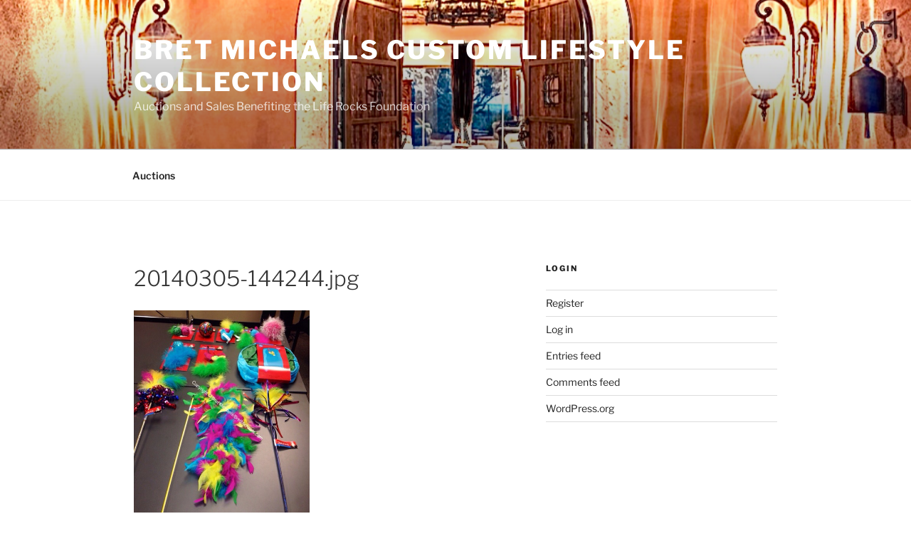

--- FILE ---
content_type: text/css
request_url: https://www.michaelsnation.com/wp-content/plugins/ultimate-auction/css/ua-front-end-one.css?ver=1.0
body_size: 16471
content:
/*# Common
------------------------------------------------------------------------------ */

.wdm-ua-desktop {
	display: initial;
}

.wdm-ua-responsive {
	display: none;
}

.clearfix:before {
	content: " ";
	display: table;
}

.clearfix:after {
	content: " ";
	display: table;
	clear: both;
}

.wdm-align-left {
	float: left;
}

.wdm-align-right {
	float: right;
}

.wdm-mark-green {
	color: green;
}

.dashicons.wdm-success-icon {
	font-size: 26px;
	width: 15px;
	height: 1px;
	position: relative;
	left: -8px;
}

.wdm-mark-red {
	color: red;
}


.fa.wdm-error-icon {
	margin-right: 5px;
}

.wdmua-clear {
	clear: both;
}

a.auction-main-img-a {
	display: none;
}

a.auction-main-img-a.auction-main-img1 {
	display: block;
}

/* ## Box Sizing
------------------------------------------------------------------------------ */

#wdm_ua_breadcrumb,
#wdm_ua_breadcrumb *,
#wdm_ua_breadcrumb input[type="search"],
.wdm-ultimate-auction-container,
.wdm-ultimate-auction-container *,
.wdm-ultimate-auction-container input[type="search"],
#wdm-tab-anchor-id,
#wdm-tab-anchor-id *,
#wdm-tab-anchor-id input[type="search"],
#auction-desc-tabs,
#auction-desc-tabs *,
#auction-desc-tabs input[type="search"],
#wdmua_wrap_container,
#wdmua_wrap_container *,
#wdmua_wrap_container input[type="search"] .wdm-auction-listing-container,
.wdm-auction-listing-container *,
.wdm-auction-listing-container input[type="search"] {
	-webkit-box-sizing: border-box;
	-moz-box-sizing: border-box;
	box-sizing: border-box;
}

/*# Auction
------------------------------------------------------------------------------ */

.wdm-auction-listing-container {
	width: 100%;
	text-shadow: none !important;
	margin-left: 1px;
	float: left;
}

.wdm-auction-listing-container .wdm_auctions_list li {
	list-style: none !important;
	padding: 7px 0;
	background: #ffffff;
	margin: 0;
}

.wdm-image-container {
	width: 47%;
	/*width: 300px;*/
	float: left;
	overflow: hidden;
}

.wdm-image-container .auction-main-img {
	margin-top: 10px;
	display: block;
}

.wdm-image-container .auction-small-img {
	display: inline-block;
	padding: 3px;
	cursor: pointer;
	border-radius: 3px;
	box-shadow: 0 1px 4px rgba(0, 0, 0, 0.2);
	margin-top: 20px;
}

.wdm-ultimate-auction-container a {
	outline: none !important;
	display: inline-block;
}

.auc_single_list {
	float: left;
}

.wdm-auction-title {
	text-decoration: none;
	font-weight: bold;
}

.wdm-auction-title:hover {
	text-decoration: underline;
}

.wdm-single-auction img {
	margin: 5px auto 5px;
	height: 80px !important;
}

.wdm-bid-now-button:hover {
	color: #000;
}

.wdm-image-container>img {
	float: left;
	margin: 2px;
}

.wdm-single-auction-description {
	clear: both !important;
	/*border-top: 1px solid #CCC;*/
	;
}

.wdm-single-auction-title {
	font-size: 20px;
	margin-bottom: 5px;
	/*margin-top: 10px;*/
	font-weight: bold;
	text-transform: capitalize;
}

.wdm-single-auction-ending {
	/*font-size: 11px !important;*/
	color: green;
}

.wdm-auction-ending-time {
	font-size: 12px !important;
	margin-bottom: 5px;
}

.wdm_single_prod_desc {
	float: left;
	width: 50%;
	/*width: 350px;*/
	margin-left: 3%;
}

#wdm_place_bid_section form {
	margin-top: 15px;
}

#wdm_buy_now_section {
	clear: both;
}

#wdm_buy_now_section form,
.wdm-login-to-buy-now {
	float: right;
	margin-top: 15px;
}

a.wdm-login-to-buy-now {
	float: none;
}

#wdm-buy-line-above {
	border-top: 1px solid #ccc;
	margin-top: 25px;
	clear: left;
	text-align: right;
}

.wdm_auctions_list {
	margin: 0 !important;
	border: 1px double #cccccc;
	padding: 5px;
	background: #ffffff;
}

.wdm-auction-listing-container {
	width: 100%;
	position: relative;
	/*font-size: 12px !important;*/
	font-weight: normal !important;
}

.wdm-auction-listing-container a {
	outline: none !important;
}

.wdm-auction-listing-container ul {
	margin: 0 !important;
	overflow: hidden;
	width: 100%;
}

.wdm-auction-listing-container .wdm-apn {
	width: 20%;
	margin-left: 1% !important;
	margin-right: 3%;
	/*max-width: 100px;*/
	;
}

.wdm-auction-listing-container .wdm-ua-af-list-wrap-alt {
	width: 65%;
}

.wdm-auction-listing-container .wdm-apt {
	width: 27%;
	color: #FF4800 !important;
}

.wdm-auction-listing-container .wdm-app {
	width: 24%;
}

.wdm-auction-listing-container .wdm-apb {
	width: 24%;
}

.wdm-auction-listing-container .wdm-ape {
	width: 21%;
}

.wdm-auction-listing-container .wdm-apbid {
	width: 13%;
	margin-right: 0 !important;
}

.auc_single_list {
	margin-right: 1% !important;
	word-wrap: break-word !important;
}

.wdm-ua-af-list-wrap-alt {
	margin-right: 0 !important;
}

.wdm_single_auction_thumb {
	/*float: left;*/
	margin-right: 10px;
	/*margin-top: -5px;*/
	line-height: 0;
}

.wdm_single_auction_thumb img {
	width: auto !important;
	/*height: auto !important;*/
	max-width: 100% !important;
	max-height: 120px !important;
	padding: 0 !important;
	box-shadow: none !important;
	border: none !important;
	background: transparent !important;
	display: block !important;
	margin: 0 auto !important;
}

.wdm-auction-listing-container .wdm-apd {
	margin-top: 45px;
	/*font-size: 14px;*/
	line-height: 1.5;
	padding: 10px 10px 5px 10px;
	/*font-size: 12px;*/
	color: #21759B !important;
	clear: both;
}

#wdm-total-bids-link {
	cursor: pointer;
	color: #4169E1;
	text-decoration: none;
	font-weight: bold;
}

#wdm-total-bids-link:hover {
	text-decoration: underline;
}

#wdm-total-bids-link:hover {
	text-decoration: underline;
}

.wdm-auction-list-link {
	display: block;
	text-decoration: none !important;
	outline: none !important;
}

.wdm-auction-list-link>ul {
	padding-left: 0 !important;
	padding-right: 0 !important;
}

.auc_single_list .wdm-mark-normal {
	color: #0066CC;
}

.wdm_place_bid input,
.wdm_place_bid input[type="submit"],
.wdm-login-to-place-bid {
	background-color: #008000 !important;
	color: #FFF !important;
	background-size: 100%;
	background-image: -webkit-gradient(linear, 50% 0%, 50% 100%, color-stop(0%, #33BA0D), color-stop(50%, #23930A), color-stop(100%, #248307));
	background-image: -webkit-linear-gradient(#33BA0D, #23930A, #248307);
	background-image: -moz-linear-gradient(#33BA0D, #23930A, #248307);
	background-image: -o-linear-gradient(#33BA0D, #23930A, #248307);
	background-image: linear-gradient(#33BA0D, #23930A, #248307);
	-webkit-box-shadow: inset 1px 1px 1px #65D326, inset -1px -1px 1px #1A5C07;
	-moz-box-shadow: inset 1px 1px 1px #65d326, inset -1px -1px 1px #1a5c07;
	box-shadow: inset 1px 1px 1px #65D326, inset -1px -1px 1px #1A5C07;
	border: 1px solid #2B8112;
	border-radius: 3px;
	padding: 4px 10px;
	text-shadow: none;
	font-weight: normal;
	font-size: 15px;
	text-decoration: none !important;
}

.wdm_place_bid input:hover,
.wdm_place_bid input[type="submit"]:hover,
.wdm-login-to-place-bid:hover {
	cursor: pointer;
	background-color: green !important;
	background-image: linear-gradient(#008000, #23930A, #5D8A4F);
	text-decoration: none !important;
}

#wdm_buy_now_section input[type="submit"],
.wdm-login-to-buy-now {
	background-color: #06C !important;
	color: #FFF !important;
	background-size: 100%;
	background-image: -webkit-gradient(linear, 50% 0%, 50% 100%, color-stop(0%, #06F), color-stop(50%, #06C), color-stop(100%, #136086));
	background-image: -webkit-linear-gradient(#06F, #06C, #136086);
	background-image: -moz-linear-gradient(#06F, #06C, #136086);
	background-image: -o-linear-gradient(#06F, #06C, #136086);
	background-image: linear-gradient(#008FFF, #2278CE, #136086);
	-webkit-box-shadow: inset 1px 1px 1px #64B2FF, inset -1px -1px 1px #074B6D;
	-moz-box-shadow: inset 1px 1px 1px #64B2FF, inset -1px -1px 1px #074B6D;
	box-shadow: inset 1px 1px 1px #64B2FF, inset -1px -1px 1px #074B6D;
	border: 1px solid #136086;
	padding: 4px 10px;
	border-radius: 3px;
	text-shadow: none;
	font-weight: normal;
	/*font-size: 15px;*/
	font-size: inherit !important;
	text-decoration: none !important;
}

#wdm_buy_now_section input[type="submit"]:hover {
	cursor: pointer;
	background-color: #006699 !important;
	background-image: linear-gradient(#006699, #0066CC, #006699);
}

.wdm-single-auction-description {
	/*   padding-top:  15px;
		margin-top: 15px;*/
	;
}

#ult-auc-footer-credit {
	text-align: right;
	font-size: 12px;
	margin: 10px 15px 15px 0;
}

#ult-auc-footer-credit a {
	color: #000 !important;
	text-decoration: none;
}

#ult-auc-footer-credit a:hover {
	/*text-decoration: underline;*/
}

.wdm-auction-single-item {
	border-top: 1px solid #ccc;
}

#auction-desc-tabs {
	/*width: 650px;*/
	margin-top: 25px;
}

ul#auction-tab-titles {
	width: 100%;
	margin: 0 !important;
	padding: 0 !important;
}

#auction-tab-titles li {
	display: inline-block;
	list-style: none;
	cursor: pointer;
	border-top: 1px solid #cccccc;
	border-right: 1px solid #cccccc;
	border-left: 1px solid #cccccc;
	border-bottom: 1px solid #cccccc;
	padding: 5px 10px;
	margin: 0 0 -1px 0 !important;
	font-weight: normal;
	border-radius: 4px 4px 0 0;
	text-shadow: none;
}

.auction-tab-container {
	padding: 20px 20px 0;
	border: 1px solid #cccccc;
	background-color: #ffffff;
	text-shadow: none !important;
}

.auction-tab-container form {
	padding: 25px 0px;
	width: 70%;
	margin: 0;
}

.auction-tab-container form label {
	width: 20%;
	display: inline-block;
	text-align: left;
	vertical-align: top;
	text-shadow: none;
}

.auction-tab-container form input[type=text],
.auction-tab-container form input[type=password],
.auction-tab-container form input[type=email],
.auction-tab-container form input[type=url],
.auction-tab-container form input[type=number],
.auction-tab-container form textarea {
	width: 78%;
	margin: 0 0 0 2%;
}

.auction-tab-container form textarea {
	min-height: 150px;
}

.wdm-recent-bidders {
	list-style: none;
	border-bottom: 1px solid #CCC;
	padding: 0px 0 10px;
	margin: 0;
	margin-bottom: 10px !important;
}

.wdm-recent-bidders:last-of-type {
	border-bottom: none;
}

.wdm-recent-bidders .wdmua-recent-bidders-list {
	display: block;
	float: left;
	width: 32%;
	margin: 0 2% 0 0;
	padding: 0 10px;
	word-wrap: break-word;
	word-break: break-word;
}

.wdm-recent-bidders .wdmua-recent-bidders-list-last {
	margin: 0;
}

.wdm-recent-bidders li h4 {
	margin-bottom: 0 !important;
	font-weight: bold;
	text-shadow: none !important;
}

#wdm_place_bid_section form label {
	font-size: 13px;
	display: inline-block;
	vertical-align: middle;
}

#wdm-seperator {
	border-bottom: 1px solid #ccc;
	width: 100%;
}

.wdm_reserved_note {
	margin: 10px 0 15px;
	clear: both;
}

.wdm-current-preview-image {
	border: 1px solid #CCC;
	/*margin: 1px !important;*/
}

/*#comments {
	display: none;
}
*/
/*#wdm-desc-cmt-tab #comments{
	display: block !important;
}

#wdm-desc-cmt-tab #respond{
	display: block;
}*/

#wdm-desc-aucdesc-tab {
	display: block;
}

.pagination {
	clear: both;
	padding: 20px 0;
	position: relative;
	font-size: 11px;
	line-height: 13px;
	float: right;
}

.pagination span,
.pagination a {
	display: block;
	float: left;
	margin: 2px 2px 2px 0;
	padding: 6px 9px 5px 9px;
	text-decoration: none;
	width: auto;
	color: #fff;
	background: #555;
}

.pagination a:hover {
	color: #fff;
	background: #3279BB;
}

.pagination .current {
	padding: 6px 9px 5px 9px;
	background: #3279BB;
	color: #fff;
}

#wdm-desc-bids-tab {
	max-height: 500px;
	overflow: auto !important;
}

.level1 {
	background-color: #DDD;
	margin-left: 10px;
	margin-top: 20px;
}

.level2 {
	background-color: #DDD;
	margin-left: 60px;
	margin-top: 20px;
}

.level3 {
	background-color: #DDD;
	margin-left: 110px;
	margin-top: 20px;
}

.level4 {
	background-color: #DDD;
	margin-left: 160px;
	margin-top: 20px;
}

.level5 {
	background-color: #DDD;
	margin-left: 210px;
	margin-top: 20px;
}

.level6 {
	background-color: #DDD;
	margin-left: 260px;
	margin-top: 20px;
}

.level7 {
	background-color: #DDD;
	margin-left: 310px;
	margin-top: 20px;
}

.level8 {
	background-color: #DDD;
	margin-left: 360px;
	margin-top: 20px;
}

.level9 {
	background-color: #DDD;
	margin-left: 410px;
	margin-top: 20px;
}

.level10 {
	background-color: #DDD;
	margin-left: 460px;
	margin-top: 20px;
}

.ua_gavatar {
	width: 51px;
	float: left;
}

/*.ua_comment_author {
	width: 200px;
	margin-left: 78px;
	color: red;
}

.ua_comment_date {
	font-size: 12px !important;
	font-style: italic !important;
	color: #444444 !important;
}

.ua_comment_reply {
	padding-left: 50px;
	text-decoration: none !important;
	color: #444444 !important;
}*/

input[type="button"].wdm_bid_now_btn {
	display: inline-block;
	padding: 0.5em 0.1em !important;
	border-radius: 0;
	word-wrap: break-word;
	white-space: normal;
	line-height: 1;
	box-shadow: none;
	width: 100%;
}

.wdm-image-container .auction-main-img-cont {
	width: 100%;
	/*min-height: 290px;*/
	max-height: 290px;
}

.wdm-image-container .auction-small-img-cont {
	width: 100%;
	/*padding-top: 20px !important;*/
}

.wdm-image-container .auction-small-img {
	max-width: 65px;
	max-height: 65px;
	margin-left: 10px;
}

.wdm-image-container .auction-small-img:first-child {
	margin-left: 0;
}

.wdm-image-container .auction-main-img {
	max-height: 290px;
	max-width: 100%;
	margin: 0 !important;
}

.ua_thin_textarea_field {
	width: 70%;
}

/*.entry-content, .entry-header{max-width: none !important; padding: 0 10px !important;}*/
.wdm-clear {
	clear: both !important;
	display: table;
	content: "";
}

.auction-small-img-cont-wrap {
	text-align: justify;
}

label.wdmua-singleauc-label {
	width: 35%;
	display: block;
	margin: 0;
}

form.wdmua-singleauc-bidform {
	margin-top: 20px;
}

.wdmua-singleauc-fieldwrap {
	margin-bottom: 12px;
}

.wdm_bid_val {
	margin-bottom: 10px;
	width: 100%;
}

.wdm_place_bid {
	width: 40%;
}

input[type="text"].wdmua-singleauc-input {
	box-shadow: none;
	width: 63%;
	margin: 0 0 0 2%;
}

span.wdm_enter_val_text {
	margin-top: 8px;
}

.wdm_bidder_name {
	clear: both;
}

.wdmua-shipping-field-wrap {
	margin-bottom: 12px;
}

.wdmua-shipping-field-wrap:last-of-type {
	margin-bottom: 0;
}

.wdm-bid-val-logged-out {
	clear: both;
}

.wdmua-loggedin-error {
	margin-bottom: 8px;
}

.wdmua-feeder-label,
.wdmua-feeder-label:hover {
	color: #444;
}

/* ## Media Queries
------------------------------------------------------------------------------ */

@media only screen and (max-width: 960px) {

	/*.wdm-image-container,*/
	.auction-tab-container form

	/*,
	.wdm_single_prod_desc*/
		{
		width: 100%;
	}

	.wdm_single_prod_desc {
		margin-top: 20px;
		/*margin-left: 0;*/
	}
}


@media only screen and (max-width: 800px) {

	.wdm-ua-desktop {
		display: none;
	}

	.wdm-ua-responsive {
		display: initial;
	}

	.wdm-ua-bid-now-btn-wrap {
		display: block;
		margin-right: 10px;
		margin-top: 10px;
		text-align: center;
	}

	.wdm-auction-listing-container .wdm-ua-bid-now-btn-wrap>input.wdm_bid_now_btn {
		width: 100%;
	}

	.wdm-auction-listing-container .wdm-apn {
		width: 34%;
	}

	.wdm-auction-listing-container .wdm-ua-af-list-wrap-alt {
		width: 65%;
	}

	.auc_single_list {
		margin-right: 0 !important;
	}

	.wdm-auction-listing-container .wdm-ua-af-listing-alt {
		width: 100%;
	}

	.wdm-auction-listing-container .wdm_auctions_list li.wdm-ua-af-listing-alt {
		padding: 0 0 3px 0;
		margin-right: 0 !important;
	}

	.wdm-auction-listing-container .wdm_auctions_list li.wdm-ua-af-listing-alt-last {
		padding: 0;
	}

	.wdm-image-container {
		margin-bottom: 20px;
	}

	.wdm_single_prod_desc,
	.wdm-image-container {
		margin-top: 0;
		margin-left: 0;
		width: 94%;
		/*margin-right: auto;*/
		clear: both;
		float: none;
	}

	.wdmua-feeder-label {
		display: inline-block;
		width: 100px;
	}

	ul.wdm-ua-af-list-inner-alt {
		padding: 0;
	}

}

@media only screen and (max-width: 500px) {

	.auction-tab-container form input[type=text],
	.auction-tab-container form input[type=password],
	.auction-tab-container form input[type=email],
	.auction-tab-container form input[type=url],
	.auction-tab-container form input[type=number],
	.auction-tab-container form textarea,
	.auction-tab-container form label {
		clear: both;
		width: 100%;
		margin-left: 0;
	}

	label.wdmua-shipping-label {
		margin-bottom: 3px;
	}

	/*    a.wdm-login-to-buy-now {
			width: 100%;
		}*/

	.wdm_single_prod_desc,
	.wdm-image-container {
		width: 94%;
		margin-left: 0;
	}

	ul.wdm-ua-af-list-inner-alt {
		padding: 0;
	}

}

@media only screen and (max-width: 400px) {

	input[type="button"].wdm_bid_now_btn {
		padding: 0.3em 0.1 !important;
	}

	.wdmua-feeder-label {
		width: auto;
		margin-right: 3px;
	}

	ul.wdm-ua-af-list-inner-alt {
		padding: 0;
	}

}